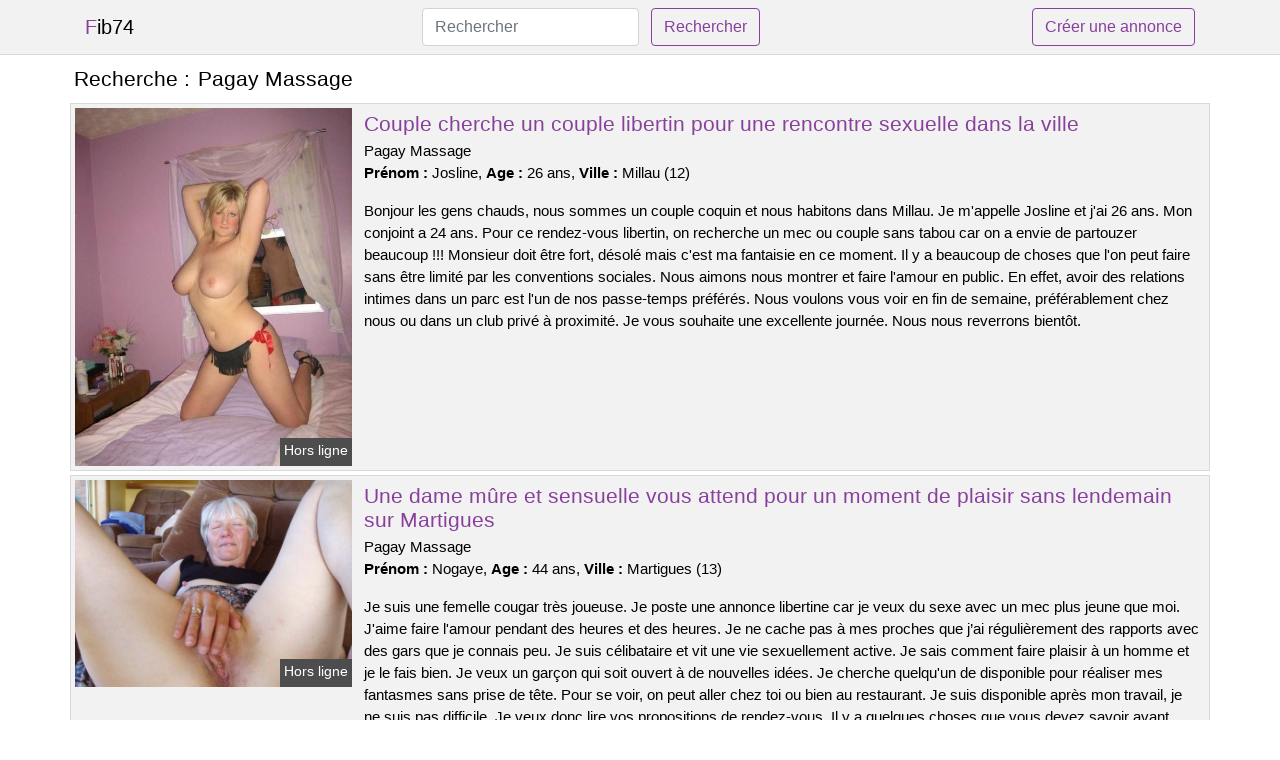

--- FILE ---
content_type: text/html; charset=UTF-8
request_url: https://www.fib74.com/pagay-massage
body_size: 6741
content:
<!doctype html>
<html lang="fr">
<head>
    <meta charset="utf-8">
    <meta name="viewport" content="width=device-width, initial-scale=1, shrink-to-fit=no">
    
    <link rel="preconnect" href="https://cdn.fib74.com" crossorigin>
    <link rel="dns-prefetch" href="https://cdn.fib74.com">
    
    <link rel="preconnect" href="https://stackpath.bootstrapcdn.com">
    <link rel="preload" as="style"  href="https://stackpath.bootstrapcdn.com/bootstrap/4.5.2/css/bootstrap.min.css">
    <link rel="preload" as="script" href="/js/jquery-3.5.1.min.js">
	<link rel="preload" href="https://cdn.fib74.com/j/0/8613.jpg" as="image">
    
    <link rel="stylesheet" href="https://stackpath.bootstrapcdn.com/bootstrap/4.5.2/css/bootstrap.min.css" crossorigin="anonymous">
	
	<link rel="icon" href="/favicon.ico" />
	
	<meta name="csrf-token" content="kXlOCNsZFC76AvUcZ1s67iAuFRpAY8f1d09mDW4d">
	
	<title>Pagay Massage</title>
	<meta name="description" content="Couple cherche un couple libertin pour une rencontre sexuelle dans la ville. Une dame mûre et sensuelle vous attend pour un moment de plaisir sans lendemain sur Martigues. Cougar infidèle cherche un plan baise en plein air sur Figeac. " />
	<link rel="canonical" href="https://www.fib74.com/pagay-massage" />
	
			
    <style>
    body{background-color:#ffffff;color: #000000;font-size: 15px;padding-bottom: 50px;}
    a, a:hover{color: #000000;}
    
    .navbar-brand:first-letter{color: #88409c;}
    .navbar-brand{color: #000000 !important;}
    
    h1{font-size:1.3rem;}
    h2{font-size:1.3rem;}
    
    .title{display: flex;}
    .title span{
        font-size:1.3rem;font-weight: 500;line-height: 1.2;}
    }
    
    .c1{color: #88409c;}
     a.c1, a.c1:hover{color: #88409c;}
    .bg_light{background-color: #ffffff;}
    .bg_dark{background-color: #f2f2f2;}
    
    .border, .border-bottom{border-color: #d9d9d9 !important;}
    
    .navbar{background-color: #f2f2f2;}
    .navbar-toggler-icon{color: #000000;}
    
    .thumbnail {position: relative;padding-top: 56.25%;overflow: hidden;}
    .thumbnail img{position: absolute;top: 0;bottom: 0;left: 0;right: 0;}
    
    .searchs{font-size: 0;}
    .searchs li{display: inline-block; margin: 0 5px 5px 0;}
    .searchs a{display:block;line-height:32px;padding: 0 5px;font-size: 15px;;}
    
    .list-unstyled li{line-height:18px;}
    h3{font-size: 15px;font-weight: normal;display: inline;}
    
    .online {position: absolute;right: 4px;bottom: 4px;background: #88409c;padding: 2px 4px 5px 4px;color: #ffffff;font-size:14px;}
    .outline {position: absolute;right: 4px;bottom: 4px;background: #4d4d4d;padding: 2px 4px 5px 4px;color: #ffffff;font-size:14px;}
    
    .btn-contact{position: absolute;top: 5px;right: 10px;background-color: #88409c;border-color:#88409c;}
    .btn-contact:hover, .btn-contact:active, .btn-contact:focus{
        background-color: #78398a !important;
        border-color:#78398a !important;
        box-shadow: unset !important;
    }
    
    .btn-submit{border-color:#88409c;color:#88409c;}
    .btn-submit:hover, .btn-submit:active, .btn-submit:focus{
        background-color: #78398a !important;
        border-color:#78398a !important;
        box-shadow: unset !important;color:#FFFFFF;
    }
    
    .form-control:focus{
        border-color:#88409c;
        box-shadow:initial;
    }
    
        
    </style>
</head>

<body>

<nav class="navbar navbar-expand-lg navbar-light p-0 border-bottom">
	<div class="container p-1v d-flex">
		<a class="navbar-brand" href="/">Fib74</a>
        <form class="form-inline my-2 my-lg-0 d-none d-md-block" method="post" action="https://www.fib74.com/rechercher" >
        	<input type="hidden" name="_token" value="kXlOCNsZFC76AvUcZ1s67iAuFRpAY8f1d09mDW4d">          	<input class="form-control mr-sm-2" type="search" placeholder="Rechercher" aria-label="Rechercher" name="q" required >
          	<button class="btn btn-outline-primary my-2 my-sm-0 btn-submit" type="submit">Rechercher</button>
        </form>
		<a rel="nofollow" href="/inscription" class="btn btn-outline-primary my-2 btn-submit" >Créer une annonce</a>
	</div>
</nav>


<main>
	<div class="container" >
	
    	<div class="row">
    		<div class="col p-1 title">
	    		<span class="py-2 m-0 mr-2" >Recherche : </span>
	    		<h1 class="py-2 m-0" >Pagay Massage</h1>
	    	</div>
	    </div>
	    
    	<div class="row">
    						<div class="row no-gutters border bg_dark mb-1">
	<div class="col-md-3 col-12 p-0">
		<div class="position-relative" >
    		<a rel="nofollow" href="https://www.fib74.com/millau-12/couple-cherche-un-couple-libertin-pour-une-rencontre-sexuelle-dans-la-ville-4103">
    			<img  class="rounded-0 w-100 p-1 h-auto" src="https://cdn.fib74.com/j/0/8613.jpg" alt="Couple cherche un couple libertin pour une rencontre sexuelle dans la ville" width="534"  height="691" >
    		</a>
        	    			<span class="outline" >Hors ligne</span>
        	    	</div>
	</div>
	<div class="col-md-9 col-12 p-1 p-md-2">
		<h2 class="mb-1 mt-0">
			<a class="c1" rel="nofollow"  href="https://www.fib74.com/millau-12/couple-cherche-un-couple-libertin-pour-une-rencontre-sexuelle-dans-la-ville-4103" >Couple cherche un couple libertin pour une rencontre sexuelle dans la ville</a>
		</h2>
		<p>
							Pagay Massage<br>
						<b>Prénom : </b>Josline, 
			<b>Age : </b>26 ans,
			<b>Ville : </b>Millau (12)
		</p>
		<p class=" mt-3 mb-0" >Bonjour les gens chauds, nous sommes un couple coquin et nous habitons dans Millau. Je m'appelle Josline et j'ai 26 ans. Mon conjoint a 24 ans. Pour ce rendez-vous libertin, on recherche un mec ou couple sans tabou car on a envie de partouzer beaucoup !!! Monsieur doit être fort, désolé mais c'est ma fantaisie en ce moment. Il y a beaucoup de choses que l'on peut faire sans être limité par les conventions sociales. Nous aimons nous montrer et faire l'amour en public. En effet, avoir des relations intimes dans un parc est l'un de nos passe-temps préférés. Nous voulons vous voir en fin de semaine, préférablement chez nous ou dans un club privé à proximité. Je vous souhaite une excellente journée. Nous nous reverrons bientôt.</p>
	</div>
</div>    						<div class="row no-gutters border bg_dark mb-1">
	<div class="col-md-3 col-12 p-0">
		<div class="position-relative" >
    		<a rel="nofollow" href="https://www.fib74.com/martigues-13/une-dame-mure-et-sensuelle-vous-attend-pour-un-moment-de-plaisir-sans-lendemain-sur-martigues-4110">
    			<img loading=&quot;lazy&quot; class="rounded-0 w-100 p-1 h-auto" src="https://cdn.fib74.com/m/4/40134.jpg" alt="Une dame mûre et sensuelle vous attend pour un moment de plaisir sans lendemain sur @city" width="600"  height="450" >
    		</a>
        	    			<span class="outline" >Hors ligne</span>
        	    	</div>
	</div>
	<div class="col-md-9 col-12 p-1 p-md-2">
		<h2 class="mb-1 mt-0">
			<a class="c1" rel="nofollow"  href="https://www.fib74.com/martigues-13/une-dame-mure-et-sensuelle-vous-attend-pour-un-moment-de-plaisir-sans-lendemain-sur-martigues-4110" >Une dame mûre et sensuelle vous attend pour un moment de plaisir sans lendemain sur Martigues</a>
		</h2>
		<p>
							Pagay Massage<br>
						<b>Prénom : </b>Nogaye, 
			<b>Age : </b>44 ans,
			<b>Ville : </b>Martigues (13)
		</p>
		<p class=" mt-3 mb-0" >Je suis une femelle cougar très joueuse. Je poste une annonce libertine car je veux du sexe avec un mec plus jeune que moi. J'aime faire l'amour pendant des heures et des heures. Je ne cache pas à mes proches que j’ai régulièrement des rapports avec des gars que je connais peu. Je suis célibataire et vit une vie sexuellement active. Je sais comment faire plaisir à un homme et je le fais bien. Je veux un garçon qui soit ouvert à de nouvelles idées. Je cherche quelqu'un de disponible pour réaliser mes fantasmes sans prise de tête. Pour se voir, on peut aller chez toi ou bien au restaurant. Je suis disponible après mon travail, je ne suis pas difficile. Je veux donc lire vos propositions de rendez-vous. Il y a quelques choses que vous devez savoir avant d'avoir une nuit érotique. Je crois que nous allons bien profiter de ce plan échangiste. Je m'en vais ! Je vous embrasse très fort.</p>
	</div>
</div>    						<div class="row no-gutters border bg_dark mb-1">
	<div class="col-md-3 col-12 p-0">
		<div class="position-relative" >
    		<a rel="nofollow" href="https://www.fib74.com/figeac-46/cougar-infidele-cherche-un-plan-baise-en-plein-air-sur-figeac-4105">
    			<img loading=&quot;lazy&quot; class="rounded-0 w-100 p-1 h-auto" src="https://cdn.fib74.com/m/2/28077.jpg" alt="Cougar infidèle cherche un plan baise en plein air sur @city" width="800"  height="540" >
    		</a>
        	    			<span class="online" >En ligne</span>
        	    	</div>
	</div>
	<div class="col-md-9 col-12 p-1 p-md-2">
		<h2 class="mb-1 mt-0">
			<a class="c1" rel="nofollow"  href="https://www.fib74.com/figeac-46/cougar-infidele-cherche-un-plan-baise-en-plein-air-sur-figeac-4105" >Cougar infidèle cherche un plan baise en plein air sur Figeac</a>
		</h2>
		<p>
							Pagay Massage<br>
						<b>Prénom : </b>Yannie, 
			<b>Age : </b>47 ans,
			<b>Ville : </b>Figeac (46)
		</p>
		<p class=" mt-3 mb-0" >Je suis d'accord pour un rendez-vous galant dans un lieu atypique pour ce futur plan sexuel. Je suis disponible en début d'après-midi et le dimanche. Un plan cul doit être agréable et satisfaisant. Je veux un homme qui soit doué avec sa langue. J'aime la sodomie, mais je préfère être tactique. Je ne suis pas contre un plan cul à l'extérieur si tu en as envie. Je cherche un homme qui aime prendre le contrôle lors de nos rencontres coquines. Je ne suis pas ici pour faire de l'exercice. Je suis une femme cougar et je recherche des hommes plus jeunes que moi. Je veux juste m'amuser maintenant. Je suis ici pour avoir du plaisir avec un mec sympa. S'il vous plaît laissez un commentaire si cela vous a plu. Je serais ravi de vous transférer mon e-mail ou mon numéro de téléphone afin que nous puissions discuter. Au revoir.</p>
	</div>
</div>    						<div class="row no-gutters border bg_dark mb-1">
	<div class="col-md-3 col-12 p-0">
		<div class="position-relative" >
    		<a rel="nofollow" href="https://www.fib74.com/hazebrouck-59/une-femme-mariee-cherche-un-partenaire-pour-des-jeux-bdsm-dans-la-ville-4107">
    			<img loading=&quot;lazy&quot; class="rounded-0 w-100 p-1 h-auto" src="https://cdn.fib74.com/m/1/10656.jpg" alt="Une femme mariée cherche un partenaire pour des jeux BDSM dans la ville" width="500"  height="666" >
    		</a>
        	    			<span class="outline" >Hors ligne</span>
        	    	</div>
	</div>
	<div class="col-md-9 col-12 p-1 p-md-2">
		<h2 class="mb-1 mt-0">
			<a class="c1" rel="nofollow"  href="https://www.fib74.com/hazebrouck-59/une-femme-mariee-cherche-un-partenaire-pour-des-jeux-bdsm-dans-la-ville-4107" >Une femme mariée cherche un partenaire pour des jeux BDSM dans la ville</a>
		</h2>
		<p>
							Pagay Massage<br>
						<b>Prénom : </b>Aniele, 
			<b>Age : </b>42 ans,
			<b>Ville : </b>Hazebrouck (59)
		</p>
		<p class=" mt-3 mb-0" >Bienvenue les amis, nous sommes un couple coquin et on est sur Hazebrouck. Je m'appelle Aniele et j'ai 42 ans. Mon cheri a 47 ans. Nous aimons le sexe et nous ne voulons pas être monogames. Mon partenaire et moi nous essayons de nouvelles expériences sexuelles coquines parfois, en ce moment c'est le voyeurisme. Nous voulons vous voir le samedi, soit chez nous ou dans un club chaud près de Hazebrouck. On cherche un homme d'âge similaire pour cet échange sexuel. Je suis une femme très gourmande et j'ai besoin d'un bon coup pour pouvoir avoir des orgasmes ensemble. Vous avez le droit de me contacter car vous savez ce que je cherche. Je suis sûre que je vais bien m'amuser avec toi. Je vous dis à bientôt. Au revoir et à bientôt.</p>
	</div>
</div>    						<div class="row no-gutters border bg_dark mb-1">
	<div class="col-md-3 col-12 p-0">
		<div class="position-relative" >
    		<a rel="nofollow" href="https://www.fib74.com/lons-64/une-jeune-fille-cochonne-cherche-un-partenaire-pour-une-relation-sexuelle-occasionnelle-4106">
    			<img loading=&quot;lazy&quot; class="rounded-0 w-100 p-1 h-auto" src="https://cdn.fib74.com/j/2/27202.jpg" alt="Une jeune fille cochonne cherche un partenaire pour une relation sexuelle occasionnelle" width="640"  height="462" >
    		</a>
        	    			<span class="outline" >Hors ligne</span>
        	    	</div>
	</div>
	<div class="col-md-9 col-12 p-1 p-md-2">
		<h2 class="mb-1 mt-0">
			<a class="c1" rel="nofollow"  href="https://www.fib74.com/lons-64/une-jeune-fille-cochonne-cherche-un-partenaire-pour-une-relation-sexuelle-occasionnelle-4106" >Une jeune fille cochonne cherche un partenaire pour une relation sexuelle occasionnelle</a>
		</h2>
		<p>
							Pagay Massage<br>
						<b>Prénom : </b>Lianah, 
			<b>Age : </b>31 ans,
			<b>Ville : </b>Lons (64)
		</p>
		<p class=" mt-3 mb-0" >Je veux un homme qui sache parler. J'aime aussi le sexe anal, mais je préfère quand c'est doux. Je ne suis pas opposé à un rendez-vous en plein air si cela vous intéresse. Je préfère un mec qui prenne les devants pendant notre soirée sexuelle. Je ne suis pas ici pour faire l'amour. Je veux juste avoir des relations sexuelles. Nous pouvons nous fixer un rendez-vous chez moi pour ce futur plan libertin. Je suis disponible en début d'après-midi et plutôt le week-end. Je souhaiterais que les hommes qui m'écrivent soient bruns et de préférence grands. Je cherche un homme qui puisse me satisfaire sexuellement. Il doit être endurant car j'en exige beaucoup. Je peux rester couché sous les couvertures toute une journée, si mon colocataire sait comment faire. Pour finir, je crois que ce sera de bons moments avec un libertin. Tout d'abord, il faut que vous me donniez un rendez-vous. Je suis impatiente de vous rencontrer ! Je t'embrasse fort.</p>
	</div>
</div>    						<div class="row no-gutters border bg_dark mb-1">
	<div class="col-md-3 col-12 p-0">
		<div class="position-relative" >
    		<a rel="nofollow" href="https://www.fib74.com/erstein-67/rencontrez-une-femme-mature-celibataire-ce-soir-entre-5-et-7-dans-votre-ville-4104">
    			<img loading=&quot;lazy&quot; class="rounded-0 w-100 p-1 h-auto" src="https://cdn.fib74.com/m/3/39093.jpg" alt="Rencontrez une femme mature célibataire ce soir entre 5 et 7 dans votre ville" width="774"  height="1000" >
    		</a>
        	    			<span class="online" >En ligne</span>
        	    	</div>
	</div>
	<div class="col-md-9 col-12 p-1 p-md-2">
		<h2 class="mb-1 mt-0">
			<a class="c1" rel="nofollow"  href="https://www.fib74.com/erstein-67/rencontrez-une-femme-mature-celibataire-ce-soir-entre-5-et-7-dans-votre-ville-4104" >Rencontrez une femme mature célibataire ce soir entre 5 et 7 dans votre ville</a>
		</h2>
		<p>
							Pagay Massage<br>
						<b>Prénom : </b>Kyarah, 
			<b>Age : </b>48 ans,
			<b>Ville : </b>Erstein (67)
		</p>
		<p class=" mt-3 mb-0" >On peut se donner rendez-vous le soir. Dites-moi quelle est la meilleure heure pour se rencontrer. Je suis toujours disponible. Je suis une femme d'âge mûr, je suis attirée par les hommes plus jeunes qui ont moins de 45 ans. Je veux avoir le contrôle pendant un plan cul d'une nuit car je sais très bien comment t'exciter. Je ne suis pas pudique car je suis une femme gourmande. Je recherche seulement des hommes jeunes ou, au minimum, beaucoup moins âgés que moi. Si vous le souhaitez, vous pouvez m'envoyer une proposition coquine. J'espère vous rencontrer à Erstein pour avoir une relation sexuelle avec vous. Embrasser. Au revoir.</p>
	</div>
</div>    						<div class="row no-gutters border bg_dark mb-1">
	<div class="col-md-3 col-12 p-0">
		<div class="position-relative" >
    		<a rel="nofollow" href="https://www.fib74.com/macon-71/une-jeune-femme-de-la-ville-aimerait-une-soiree-ou-elle-pourrait-se-defoncer-4108">
    			<img loading=&quot;lazy&quot; class="rounded-0 w-100 p-1 h-auto" src="https://cdn.fib74.com/j/0/1209.jpg" alt="Une jeune femme de la ville aimerait une soirée où elle pourrait se défoncer" width="500"  height="338" >
    		</a>
        	    			<span class="online" >En ligne</span>
        	    	</div>
	</div>
	<div class="col-md-9 col-12 p-1 p-md-2">
		<h2 class="mb-1 mt-0">
			<a class="c1" rel="nofollow"  href="https://www.fib74.com/macon-71/une-jeune-femme-de-la-ville-aimerait-une-soiree-ou-elle-pourrait-se-defoncer-4108" >Une jeune femme de la ville aimerait une soirée où elle pourrait se défoncer</a>
		</h2>
		<p>
							Pagay Massage<br>
						<b>Prénom : </b>Dixie, 
			<b>Age : </b>33 ans,
			<b>Ville : </b>Mâcon (71)
		</p>
		<p class=" mt-3 mb-0" >J'aimerais que les garçons qui m'écrivent soient bruns et assez beaux. Je recherche un garçon qui soit persévérant, car j'en exige beaucoup au niveau sexuel. J'aime rester au lit toute une journée, si mon amant me satisfait. Un plan cul doit me faire jouir. Je cherche un homme qui soit bon au oral. Je suis accro au sexe anal, mais je le fais avec douceur. Je ne suis pas opposé à une rencontre en plein air si cela vous intéresse. J'aime les mecs qui savent prendre le lead pendant nos soirées coquines. Je suis ici pour m'amuser. Je suis libre au début de la semaine et plutôt en fin d'après-midi. Il est possible d'avoir un rendez-vous galant où bon vous semble. Si vous voulez me connaître, contactez-moi. Je souhaite que vous ayez compris mon message et sachiez comment me faire plaisir. Au revoir.</p>
	</div>
</div>    						<div class="row no-gutters border bg_dark mb-1">
	<div class="col-md-3 col-12 p-0">
		<div class="position-relative" >
    		<a rel="nofollow" href="https://www.fib74.com/la-roche-sur-foron-74/un-couple-cherche-a-decouvrir-le-melangisme-en-se-rendant-dans-une-ville-4101">
    			<img loading=&quot;lazy&quot; class="rounded-0 w-100 p-1 h-auto" src="https://cdn.fib74.com/m/3/33046.jpg" alt="Un couple cherche à découvrir le mélangisme en se rendant dans une ville" width="600"  height="480" >
    		</a>
        	    			<span class="outline" >Hors ligne</span>
        	    	</div>
	</div>
	<div class="col-md-9 col-12 p-1 p-md-2">
		<h2 class="mb-1 mt-0">
			<a class="c1" rel="nofollow"  href="https://www.fib74.com/la-roche-sur-foron-74/un-couple-cherche-a-decouvrir-le-melangisme-en-se-rendant-dans-une-ville-4101" >Un couple cherche à découvrir le mélangisme en se rendant dans une ville</a>
		</h2>
		<p>
							Pagay Massage<br>
						<b>Prénom : </b>Lorie, 
			<b>Age : </b>39 ans,
			<b>Ville : </b>La Roche-sur-Foron (74)
		</p>
		<p class=" mt-3 mb-0" >Bonjour, je m'appelle Lorie et j'ai 39 ans. Je vis en couple et nous sommes très amoureux. Nous voulons rencontrer chez nous, mais si vous voulez, on peut se déplacer à La Roche-sur-Foron et dans les environs. Nous avons besoin d'un endroit pour notre plan à trois, mais nous ne sommes libres que le soir. Nous aimons aller dans des clubs privés pour nous amuser. Nous sommes un couple échangiste. J'aime le sexe à trois car je suis sans limite et mon chéri est d'accord pour un trio. Je cherche un homme amusant et sans tabous qui me donnera du plaisir en compagnie de mon petit ami car je suis une femme joueuse qui aime avoir 2 sexes pour elle toute seule. Vous pouvez écrire un commentaire différent, nous serons ravis de le découvrir. Je suis à la recherche d'une personne avec qui je pourrai avoir une belle rencontre échangiste. Je t'embrasse fort. Au revoir.</p>
	</div>
</div>    						<div class="row no-gutters border bg_dark mb-1">
	<div class="col-md-3 col-12 p-0">
		<div class="position-relative" >
    		<a rel="nofollow" href="https://www.fib74.com/barentin-76/un-homme-passe-sa-petite-amie-sur-barentin-pour-une-rencontre-a-trois-4102">
    			<img loading=&quot;lazy&quot; class="rounded-0 w-100 p-1 h-auto" src="https://cdn.fib74.com/m/3/32981.jpg" alt="Un homme passe sa petite amie sur @city pour une rencontre à trois" width="360"  height="480" >
    		</a>
        	    			<span class="outline" >Hors ligne</span>
        	    	</div>
	</div>
	<div class="col-md-9 col-12 p-1 p-md-2">
		<h2 class="mb-1 mt-0">
			<a class="c1" rel="nofollow"  href="https://www.fib74.com/barentin-76/un-homme-passe-sa-petite-amie-sur-barentin-pour-une-rencontre-a-trois-4102" >Un homme passe sa petite amie sur Barentin pour une rencontre à trois</a>
		</h2>
		<p>
							Pagay Massage<br>
						<b>Prénom : </b>Ute, 
			<b>Age : </b>42 ans,
			<b>Ville : </b>Barentin (76)
		</p>
		<p class=" mt-3 mb-0" >Nous sommes un couple agréable et je suis Ute. Nous aimons aller sur des sites libertins pour nous amuser entre adultes consentants. Nous voulons nous donner rendez-vous au centre-ville pour mieux nous retrouver. Nous sommes disponibles tous les soirs. Nous aimons le sexe SM. J'adore être menottée pendant que mon mec me regarde te baiser. Cela me procure un orgasme dévastateur. Nous voulons un homme ou un couple sans tabou pour ce plan cul, car nous voulons partager sans prise de tête. Monsieur doit être grand, désolé mais c'est mon petit caprice en ce moment. Nous voulons que vous nous envoyiez des messages pendant cette nuit de baise. J'espère vous revoir bientôt sur Barentin ! Je vous embrasse affectueusement ! Nous nous reverrons bientôt.</p>
	</div>
</div>    						<div class="row no-gutters border bg_dark mb-1">
	<div class="col-md-3 col-12 p-0">
		<div class="position-relative" >
    		<a rel="nofollow" href="https://www.fib74.com/mantes-la-ville-78/un-rendez-vous-libertin-est-prevu-sur-mantes-la-ville-pour-ma-partenaire-tres-coquine-4109">
    			<img loading=&quot;lazy&quot; class="rounded-0 w-100 p-1 h-auto" src="https://cdn.fib74.com/j/2/27601.jpg" alt="Un rendez-vous libertin est prévu sur @city pour ma partenaire très coquine" width="360"  height="480" >
    		</a>
        	    			<span class="outline" >Hors ligne</span>
        	    	</div>
	</div>
	<div class="col-md-9 col-12 p-1 p-md-2">
		<h2 class="mb-1 mt-0">
			<a class="c1" rel="nofollow"  href="https://www.fib74.com/mantes-la-ville-78/un-rendez-vous-libertin-est-prevu-sur-mantes-la-ville-pour-ma-partenaire-tres-coquine-4109" >Un rendez-vous libertin est prévu sur Mantes-la-Ville pour ma partenaire très coquine</a>
		</h2>
		<p>
							Pagay Massage<br>
						<b>Prénom : </b>Kayla, 
			<b>Age : </b>25 ans,
			<b>Ville : </b>Mantes-la-Ville (78)
		</p>
		<p class=" mt-3 mb-0" >Bonjour à tous les couples, je m'appelle Kayla et je suis mariée. J'ai 25 ans et mon petit ami a 22 ans. Nous n'avons pas honte de notre sexualité et aimons partager nos expériences avec d'autres. Nous voulons un homme de notre âge pour cette relation sexuelle. Je suis une femme très coquine et joueuse, et j'ai besoin d'un autre homme pour me donner des orgasmes intenses. Nous pouvons nous libérer en fin de semaine pour ce rendez-vous libertin sur Mantes-la-Ville. Nous voulons vous rencontrer chez nous. Nous aimons nous rendre dans les clubs libertins de Mantes-la-Ville pour y faire des rencontres avec des personnes ouvertes. Je fais cela avant tout pour moi, car je suis malicieuse avec les hommes et je n'ai pas de tabous. Nous sommes ici pour trouver des partenaires sexuels avec qui nous pouvons avoir du plaisir. Il faut nous contacter pour prendre rendez-vous. S'il vous plaît, embrassez-moi.</p>
	</div>
</div>    		    	</div>
    	
    	    	
    	<div class="row">
    		<div class="col p-0">
            	<ul class="list-unstyled searchs" >
                	                		<li><a class="border bg_dark" href="https://www.fib74.com/escort-transexuelle-a-quesnoy-sur-deule">Escort transexuelle à Quesnoy-sur-Deûle</a></li>
                	                		<li><a class="border bg_dark" href="https://www.fib74.com/escort-transexuelle-a-orleat">Escort transexuelle à Orléat</a></li>
                	                		<li><a class="border bg_dark" href="https://www.fib74.com/nomade-brest">Nomade Brest</a></li>
                	                		<li><a class="border bg_dark" href="https://www.fib74.com/recherche-partenaire-de-danse">Recherche Partenaire De Danse</a></li>
                	                		<li><a class="border bg_dark" href="https://www.fib74.com/transexuel-asnieres">Transexuel Asnieres</a></li>
                	                		<li><a class="border bg_dark" href="https://www.fib74.com/pagay-massage">Pagay Massage</a></li>
                	                		<li><a class="border bg_dark" href="https://www.fib74.com/escort-transexuelle-a-chereng">Escort transexuelle à Chéreng</a></li>
                	                		<li><a class="border bg_dark" href="https://www.fib74.com/escort-transexuelle-a-la-force">Escort transexuelle à La Force</a></li>
                	                		<li><a class="border bg_dark" href="https://www.fib74.com/escort-transexuelle-a-saint-affrique">Escort transexuelle à Saint-Affrique</a></li>
                	                		<li><a class="border bg_dark" href="https://www.fib74.com/parisescort">Parisescort</a></li>
                	                		<li><a class="border bg_dark" href="https://www.fib74.com/escort-transexuelle-a-saint-amant-tallende">Escort transexuelle à Saint-Amant-Tallende</a></li>
                	                		<li><a class="border bg_dark" href="https://www.fib74.com/escort-orleans">Escort Orléans</a></li>
                	                		<li><a class="border bg_dark" href="https://www.fib74.com/escortevreux">Escortevreux</a></li>
                	                		<li><a class="border bg_dark" href="https://www.fib74.com/escort-transexuelle-a-jouy-sur-morin">Escort transexuelle à Jouy-sur-Morin</a></li>
                	                		<li><a class="border bg_dark" href="https://www.fib74.com/escort-transexuelle-a-la-verriere">Escort transexuelle à La Verrière</a></li>
                	                		<li><a class="border bg_dark" href="https://www.fib74.com/video-massage-homme-par-homme">Video Massage Homme Par Homme</a></li>
                	                		<li><a class="border bg_dark" href="https://www.fib74.com/escort-black-cannes">Escort Black Cannes</a></li>
                	                		<li><a class="border bg_dark" href="https://www.fib74.com/rencontres-femmes-arabes">Rencontres Femmes Arabes</a></li>
                	                		<li><a class="border bg_dark" href="https://www.fib74.com/branler-un-mec">Branler Un Mec</a></li>
                	                		<li><a class="border bg_dark" href="https://www.fib74.com/frigo-occasion-lyon">Frigo Occasion Lyon</a></li>
                	                	
                	            	</ul>
            </div>
    	</div>
    	
    </div>
</main>



<script src="/js/jquery-3.5.1.min.js" ></script>
<script type="text/javascript">
    $.ajaxSetup({
        headers: {
            'X-CSRF-TOKEN': $('meta[name="csrf-token"]').attr('content')
        }
    });

    function aVisitor()
    {
    	$.post( "/a-visitor" );
    }

    $( document ).ready(function() {
    	aVisitor();
    });
</script>
    
<script defer src="https://static.cloudflareinsights.com/beacon.min.js/vcd15cbe7772f49c399c6a5babf22c1241717689176015" integrity="sha512-ZpsOmlRQV6y907TI0dKBHq9Md29nnaEIPlkf84rnaERnq6zvWvPUqr2ft8M1aS28oN72PdrCzSjY4U6VaAw1EQ==" data-cf-beacon='{"version":"2024.11.0","token":"d3c3a304341b4a628f2a314d480b2493","r":1,"server_timing":{"name":{"cfCacheStatus":true,"cfEdge":true,"cfExtPri":true,"cfL4":true,"cfOrigin":true,"cfSpeedBrain":true},"location_startswith":null}}' crossorigin="anonymous"></script>
</body>
</html>